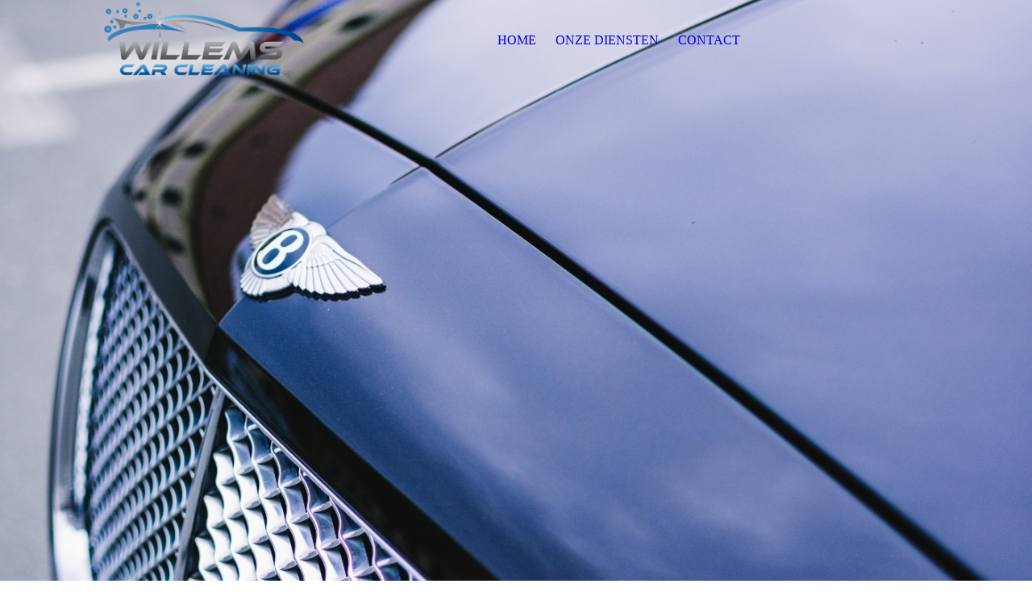

--- FILE ---
content_type: text/html; charset=utf-8
request_url: http://willemscarcleaning.nl/CONTACT/
body_size: 25271
content:
<!DOCTYPE html><html><head><meta http-equiv="Content-Type" content="text/html; charset=UTF-8"><title>Willems Car Cleaning. - CONTACT</title><meta name="description" content="Typ hier uw slogan!"><meta name="keywords" content="Zakelijke dienstverlening, services"><link href="http://willemscarcleaning.nl/CONTACT/" rel="canonical"><meta content="Willems Car Cleaning. - CONTACT" property="og:title"><meta content="website" property="og:type"><meta content="http://willemscarcleaning.nl/CONTACT/" property="og:url"><script>
              window.beng = window.beng || {};
              window.beng.env = {
                language: "en",
                country: "US",
                mode: "deploy",
                context: "page",
                pageId: "000005859998",
                pageLanguage: "en",
                skeletonId: "",
                scope: "1990155",
                isProtected: false,
                navigationText: "CONTACT",
                instance: "1",
                common_prefix: "https://strato-editor.com",
                design_common: "https://strato-editor.com/beng/designs/",
                design_template: "sys/cm_dux_077_2",
                path_design: "https://strato-editor.com/beng/designs/data/sys/cm_dux_077_2/",
                path_res: "https://strato-editor.com/res/",
                path_bengres: "https://strato-editor.com/beng/res/",
                masterDomain: "",
                preferredDomain: "",
                preprocessHostingUri: function(uri) {
                  
                    return uri || "";
                  
                },
                hideEmptyAreas: true
              };
            </script><script xmlns="http://www.w3.org/1999/xhtml" src="https://strato-editor.com/cm4all-beng-proxy/beng-proxy.js"></script><link xmlns="http://www.w3.org/1999/xhtml" rel="stylesheet" href="https://strato-editor.com/.cm4all/e/static/3rdparty/font-awesome/css/font-awesome.min.css"></link><link rel="stylesheet" type="text/css" href="https://strato-editor.com/.cm4all/res/static/libcm4all-js-widget/3.89.7/css/widget-runtime.css" />
<link rel="stylesheet" type="text/css" href="https://strato-editor.com/.cm4all/res/static/beng-editor/5.3.138/css/deploy.css" />
<link rel="stylesheet" type="text/css" href="https://strato-editor.com/.cm4all/res/static/libcm4all-js-widget/3.89.7/css/slideshow-common.css" />
<script src="https://strato-editor.com/.cm4all/res/static/jquery-1.7/jquery.js"></script><script src="https://strato-editor.com/.cm4all/res/static/prototype-1.7.3/prototype.js"></script><script src="https://strato-editor.com/.cm4all/res/static/jslib/1.4.1/js/legacy.js"></script><script src="https://strato-editor.com/.cm4all/res/static/libcm4all-js-widget/3.89.7/js/widget-runtime.js"></script>
<script src="https://strato-editor.com/.cm4all/res/static/libcm4all-js-widget/3.89.7/js/slideshow-common.js"></script>
<script src="https://strato-editor.com/.cm4all/res/static/beng-editor/5.3.138/js/deploy.js"></script>
<script type="text/javascript" src="https://strato-editor.com/.cm4all/uro/assets/js/uro-min.js"></script><link rel="stylesheet" type="text/css" href="https://strato-editor.com/.cm4all/designs/static/sys/cm_dux_077_2/1769040090.4609523/css/main.css"><link rel="stylesheet" type="text/css" href="https://strato-editor.com/.cm4all/designs/static/sys/cm_dux_077_2/1769040090.4609523/css/responsive.css"><link rel="stylesheet" type="text/css" href="https://strato-editor.com/.cm4all/designs/static/sys/cm_dux_077_2/1769040090.4609523/css/cm-templates-global-style.css"><meta name="viewport" content="width=device-width, initial-scale=1"><script type="text/javascript" language="javascript" src="https://strato-editor.com/.cm4all/designs/static/sys/cm_dux_077_2/1769040090.4609523/js/initialise.js"></script><script type="text/javascript" language="javascript" src="https://strato-editor.com/.cm4all/designs/static/sys/cm_dux_077_2/1769040090.4609523/js/cm_template-focus-point.js"></script><script type="text/javascript" language="javascript" src="https://strato-editor.com/.cm4all/designs/static/sys/cm_dux_077_2/1769040090.4609523/js/cm-templates-global-script.js"></script><!--[if lte IE 9]>
      <link rel="stylesheet" type="text/css" href="https://strato-editor.com/beng/designs/data/sys/cm_dux_077_2/css/ie8.css" />
    <![endif]--><!--$Id: template.xsl 1832 2012-03-01 10:37:09Z dominikh $--><link href="/.cm4all/handler.php/vars.css?v=20230620085720" type="text/css" rel="stylesheet"><style type="text/css">.cm-logo {background-image: url("/.cm4all/uproc.php/0/.LOGO%20Willems%20Car%20Cleaning.png/picture-1200?_=17ff97bfd98");
        background-position: 50% 50%;
background-size: auto 100%;
background-repeat: no-repeat;
      }</style><script type="text/javascript">window.cmLogoWidgetId = "STRATP_cm4all_com_widgets_Logo_40078907";
            window.cmLogoGetCommonWidget = function (){
                return new cm4all.Common.Widget({
            base    : "/CONTACT/index.php/",
            session : "",
            frame   : "",
            path    : "STRATP_cm4all_com_widgets_Logo_40078907"
        })
            };
            window.logoConfiguration = {
                "cm-logo-x" : "50%",
        "cm-logo-y" : "50%",
        "cm-logo-v" : "2.0",
        "cm-logo-w" : "auto",
        "cm-logo-h" : "100%",
        "cm-logo-di" : "sys/cm_dux_077_2",
        "cm-logo-u" : "uro-service://",
        "cm-logo-k" : "%7B%22serviceId%22%3A%220%22%2C%22path%22%3A%22%2F%22%2C%22name%22%3A%22LOGO%20Willems%20Car%20Cleaning.png%22%2C%22type%22%3A%22image%2Fpng%22%2C%22size%22%3A%22203989%22%2C%22start%22%3A%2217ff97bfd98%22%2C%22width%22%3A%221280%22%2C%22height%22%3A%22492%22%7D",
        "cm-logo-bc" : "",
        "cm-logo-ln" : "",
        "cm-logo-ln$" : "",
        "cm-logo-hi" : false
        ,
        _logoBaseUrl : "uro-service:\/\/",
        _logoPath : "%7B%22serviceId%22%3A%220%22%2C%22path%22%3A%22%2F%22%2C%22name%22%3A%22LOGO%20Willems%20Car%20Cleaning.png%22%2C%22type%22%3A%22image%2Fpng%22%2C%22size%22%3A%22203989%22%2C%22start%22%3A%2217ff97bfd98%22%2C%22width%22%3A%221280%22%2C%22height%22%3A%22492%22%7D"
        };
          jQuery(document).ready(function() {
            var logoElement = jQuery(".cm-logo");
            logoElement.attr("role", "img");
            logoElement.attr("tabindex", "0");
            logoElement.attr("aria-label", "logo");
          });
        </script><link rel="icon" href="data:;base64,iVBORw0KGgo="/><style id="cm_table_styles"></style><style id="cm_background_queries"></style><script type="application/x-cm4all-cookie-consent" data-code=""></script></head><body ondrop="return false;" class=" device-desktop cm-deploy cm-deploy-342 cm-deploy-4x"><div class="cm-background" data-cm-qa-bg="image"></div><div class="cm-background-video" data-cm-qa-bg="video"></div><div class="cm-background-effects" data-cm-qa-bg="effect"></div><div id="page_wrapper" class="cm-templates-container"><div id="navigation_background"><div id="navigation_wrapper"><div id="logo" class="cm-logo box cm_can_be_empty"> </div><div id="nav-mobile-heading"><a href="">Navigation</a></div><nav id="cm_navigation" class="navi"><ul id="cm_mainnavigation"><li id="cm_navigation_pid_5858766"><a title="HOME" href="/HOME/" class="cm_anchor">HOME</a></li><li id="cm_navigation_pid_5858764"><a title="ONZE DIENSTEN" href="/ONZE-DIENSTEN/" class="cm_anchor">ONZE DIENSTEN</a></li><li id="cm_navigation_pid_5859998" class="cm_current"><a title="CONTACT" href="/CONTACT/" class="cm_anchor">CONTACT</a></li></ul></nav><nav id="cm_mobile_navigation" class="navigation_wrapper cm_with_forcesub"><ul id="cm_mainnavigation"><li id="cm_navigation_pid_5858766"><a title="HOME" href="/HOME/" class="cm_anchor">HOME</a></li><li id="cm_navigation_pid_5858764"><a title="ONZE DIENSTEN" href="/ONZE-DIENSTEN/" class="cm_anchor">ONZE DIENSTEN</a></li><li id="cm_navigation_pid_5859998" class="cm_current"><a title="CONTACT" href="/CONTACT/" class="cm_anchor">CONTACT</a></li></ul></nav></div></div><header id="header_wrapper"><div id="keyvisual" class="cm-kv-0 cm-template-keyvisual__media cm_can_be_empty"></div><div id="title_wrapper"><div class="title_position_center"><div id="title" class="title cm-templates-heading__title cm_can_be_empty" style=""> </div><div id="subtitle" class="subtitle cm-templates-heading__subtitle cm_can_be_empty" style=""> </div></div></div></header><div id="content_wrapper" class="cm-template-content"><div class="container_wrapper"><main id="content_main" class="cm-template-content__main content_main_dho cm-templates-text" data-cm-hintable="yes"><h1><strong style="font-family: Bungee;">Contact gegevens:</strong></h1><p><strong style="font-family: Raleway, sans-serif;">Gasstraat-Oost 11B</strong></p><p><strong style="font-family: Raleway, sans-serif;">5349 AH</strong></p><p><strong style="font-family: Raleway, sans-serif;">06-23182351</strong></p><p><span style="font-family: Raleway, sans-serif;"><strong><a href="mailto:info%40willemscarcleaning.nl?subject=Aanvraag%20car%20cleaning&amp;body=Beste%20heer%2C%20mevrouw%20" class="cm_anchor">info@willemscarcleaning.nl</a></strong></span></p><p><span style="font-weight: 700;">KVK: 85756873</span></p><p><span style="font-weight: 700;">BTW: NL 0041.40.155.B64</span></p><p><span style="font-weight: 700;">www.cleanfreakshop.nl</span></p><p><br></p><p><br></p><div class="clearFloating" style="clear:both;height: 0px; width: auto;"></div><div id="widgetcontainer_STRATP_com_cm4all_wdn_OpeningHours_40094234" class="
				    cm_widget_block
					cm_widget com_cm4all_wdn_OpeningHours cm_widget_block_center" style="width:100%; max-width:100%; "><div class="cm_widget_anchor"><a name="STRATP_com_cm4all_wdn_OpeningHours_40094234" id="widgetanchor_STRATP_com_cm4all_wdn_OpeningHours_40094234"><!--com.cm4all.wdn.OpeningHours--></a></div><script type="text/javascript">
window.cm4all.widgets.register( '/CONTACT/index.php/', '', '', 'STRATP_com_cm4all_wdn_OpeningHours_40094234');
</script>
		<script type="text/javascript">
	(function() {

		var links = ["@\/css\/show2.min.css?version=24.css"];
		for( var i=0; i<links.length; i++) {
			if( links[i].indexOf( '@')==0) {
				links[i] = "/.cm4all/widgetres.php/com.cm4all.wdn.OpeningHours/" + links[i].substring( 2);
			} else if( links[i].indexOf( '/')!=0) {
				links[i] = window.cm4all.widgets[ 'STRATP_com_cm4all_wdn_OpeningHours_40094234'].url( links[i]);
			}
		}
		cm4all.Common.loadCss( links);

		var scripts = [];
		for( var i=0; i<scripts.length; i++) {
			if( scripts[i].indexOf( '@')==0) {
				scripts[i] = "/.cm4all/widgetres.php/com.cm4all.wdn.OpeningHours/" + scripts[i].substring( 2);
			} else if( scripts[i].indexOf( '/')!=0) {
				scripts[i] = window.cm4all.widgets[ 'STRATP_com_cm4all_wdn_OpeningHours_40094234'].url( scripts[i]);
			}
		}

		var deferred = jQuery.Deferred();
		window.cm4all.widgets[ 'STRATP_com_cm4all_wdn_OpeningHours_40094234'].ready = (function() {
			var ready = function ready( handler) {
				deferred.done( handler);
			};
			return deferred.promise( ready);
		})();
		cm4all.Common.requireLibrary( scripts, function() {
			deferred.resolveWith( window.cm4all.widgets[ 'STRATP_com_cm4all_wdn_OpeningHours_40094234']);
		});
	})();
</script><div id="C_STRATP_com_cm4all_wdn_OpeningHours_40094234__" class="cm-widget_openinghours_2 cm-w_oh-hs">
      <h3>Onze openingstijden</h3>
  
  
  
  <div class="cm-w_oh-times cm-w_oh-format24 cm-w_oh-vertical" itemscope itemtype="http://schema.org/LocalBusiness">
          <div class="
        cm-w_oh-day
        "
      >
        <div class="cm-w_oh-name"><strong>maandag</strong></div><div class="cm-w_oh-time">
                      <div class="cm-w_oh-time1"
              itemprop="openingHours" datetime="Mo 09:00-17:00"            >
              <span class="cm-w_oh-h">9</span>:<span class="cm-w_oh-m">00</span><span class="cm-w_oh-dash">&ndash;</span><span class="cm-w_oh-h">17</span>:<span class="cm-w_oh-m">00</span>            </div>
                  </div>
      </div>
          <div class="
        cm-w_oh-day
        "
      >
        <div class="cm-w_oh-name"><strong>dinsdag</strong></div><div class="cm-w_oh-time">
                      <div class="cm-w_oh-time1"
              itemprop="openingHours" datetime="Tu 09:00-17:00"            >
              <span class="cm-w_oh-h">9</span>:<span class="cm-w_oh-m">00</span><span class="cm-w_oh-dash">&ndash;</span><span class="cm-w_oh-h">17</span>:<span class="cm-w_oh-m">00</span>            </div>
                  </div>
      </div>
          <div class="
        cm-w_oh-day
        "
      >
        <div class="cm-w_oh-name"><strong>woensdag</strong></div><div class="cm-w_oh-time">
                      <div class="cm-w_oh-time1"
              itemprop="openingHours" datetime="We 09:00-17:00"            >
              <span class="cm-w_oh-h">9</span>:<span class="cm-w_oh-m">00</span><span class="cm-w_oh-dash">&ndash;</span><span class="cm-w_oh-h">17</span>:<span class="cm-w_oh-m">00</span>            </div>
                  </div>
      </div>
          <div class="
        cm-w_oh-day
        cm-w_oh-today"
      >
        <div class="cm-w_oh-name"><strong>donderdag</strong></div><div class="cm-w_oh-time">
                      <div class="cm-w_oh-time1"
              itemprop="openingHours" datetime="Th 09:00-17:00"            >
              <span class="cm-w_oh-h">9</span>:<span class="cm-w_oh-m">00</span><span class="cm-w_oh-dash">&ndash;</span><span class="cm-w_oh-h">17</span>:<span class="cm-w_oh-m">00</span>            </div>
                  </div>
      </div>
          <div class="
        cm-w_oh-day
        "
      >
        <div class="cm-w_oh-name"><strong>vrijdag</strong></div><div class="cm-w_oh-time">
                      <div class="cm-w_oh-time1"
              itemprop="openingHours" datetime="Fr 09:00-17:00"            >
              <span class="cm-w_oh-h">9</span>:<span class="cm-w_oh-m">00</span><span class="cm-w_oh-dash">&ndash;</span><span class="cm-w_oh-h">17</span>:<span class="cm-w_oh-m">00</span>            </div>
                  </div>
      </div>
          <div class="
        cm-w_oh-day
        "
      >
        <div class="cm-w_oh-name"><strong>zaterdag</strong></div><div class="cm-w_oh-time">
                      <div class="cm-w_oh-time1"
                          >
              <span class="cm-w_oh-text">gesloten</span>            </div>
                  </div>
      </div>
          <div class="
        cm-w_oh-day
        "
      >
        <div class="cm-w_oh-name"><strong>zondag</strong></div><div class="cm-w_oh-time">
                      <div class="cm-w_oh-time1"
                          >
              <span class="cm-w_oh-text">gesloten</span>            </div>
                  </div>
      </div>
      </div>

  
  <div class="cm-w_oh-expander">
    <svg class="cm-w_oh-icon" xmlns="http://www.w3.org/2000/svg" viewBox="0 0 448 512"><!--!Font Awesome Free 6.5.2 by @fontawesome - https://fontawesome.com License - https://fontawesome.com/license/free Copyright 2024 Fonticons, Inc.--><path d="M201.4 374.6c12.5 12.5 32.8 12.5 45.3 0l160-160c12.5-12.5 12.5-32.8 0-45.3s-32.8-12.5-45.3 0L224 306.7 86.6 169.4c-12.5-12.5-32.8-12.5-45.3 0s-12.5 32.8 0 45.3l160 160z"/></svg>
  </div>
</div>

<script>
  (function () {
    'use strict';

    var widgetContainer = document.querySelector('#C_STRATP_com_cm4all_wdn_OpeningHours_40094234__:not([data-widget-adapted])');
    if (widgetContainer) {
      widgetContainer.addEventListener('click', function(event) {
        var target = event.target;
        var expander = widgetContainer.querySelector('.cm-w_oh-expander');
        if(expander && expander.contains(target)) {
          widgetContainer.classList.toggle('cm-w_oh-expand');
        }
      });
      widgetContainer.setAttribute('data-widget-adapted', true); // mark adapted widget
    }
  }());
</script>
</div><div id="cm_bottom_clearer" style="clear: both;" contenteditable="false"></div></main><div id="content_sidebar" class="cm_can_be_empty"><aside id="widgetbar_page_1" class="sidebar cm_can_be_empty" data-cm-hintable="yes"><p> </p></aside><aside id="widgetbar_site_1" class="sidebar cm_can_be_empty" data-cm-hintable="yes"><p><br></p><div id="widgetcontainer_STRATP_com_cm4all_wdn_social_SocialBookmark_40093851" class="
				    cm_widget_block
					cm_widget com_cm4all_wdn_social_SocialBookmark cm_widget_block_center" style="width:100%; max-width:100%; "><div class="cm_widget_anchor"><a name="STRATP_com_cm4all_wdn_social_SocialBookmark_40093851" id="widgetanchor_STRATP_com_cm4all_wdn_social_SocialBookmark_40093851"><!--com.cm4all.wdn.social.SocialBookmark--></a></div><a  class="cm4all-cookie-consent"   href="/CONTACT/index.php/;focus=STRATP_com_cm4all_wdn_social_SocialBookmark_40093851&amp;frame=STRATP_com_cm4all_wdn_social_SocialBookmark_40093851" data-wcid="com.cm4all.wdn.social.SocialBookmark" data-wiid="STRATP_com_cm4all_wdn_social_SocialBookmark_40093851" data-lazy="true" data-thirdparty="true" data-statistics="false" rel="nofollow" data-blocked="true"><!--STRATP_com_cm4all_wdn_social_SocialBookmark_40093851--></a></div><div id="widgetcontainer_STRATP_cm4all_com_widgets_UroPhoto_45155323" class="
				    cm_widget_block
					cm_widget cm4all_com_widgets_UroPhoto cm_widget_block_center" style="width:100%; max-width:701px; "><div class="cm_widget_anchor"><a name="STRATP_cm4all_com_widgets_UroPhoto_45155323" id="widgetanchor_STRATP_cm4all_com_widgets_UroPhoto_45155323"><!--cm4all.com.widgets.UroPhoto--></a></div><div xmlns="http://www.w3.org/1999/xhtml" data-uro-type="image/png" style="width:100%;height:100%;" id="uroPhotoOuterSTRATP_cm4all_com_widgets_UroPhoto_45155323"><a rel="noreferrer noopener" target="STRATP_cm4all_com_widgets_UroPhoto_45155323" href="https://cleanfreakshop.nl" style="border:none">            <picture><source srcset="/.cm4all/uproc.php/0/.LOGO%20Clean%20Freak.png/picture-1600?_=187eb9a7508 1x, /.cm4all/uproc.php/0/.LOGO%20Clean%20Freak.png/picture-2600?_=187eb9a7508 2x" media="(min-width:800px)"><source srcset="/.cm4all/uproc.php/0/.LOGO%20Clean%20Freak.png/picture-1200?_=187eb9a7508 1x, /.cm4all/uproc.php/0/.LOGO%20Clean%20Freak.png/picture-1600?_=187eb9a7508 2x" media="(min-width:600px)"><source srcset="/.cm4all/uproc.php/0/.LOGO%20Clean%20Freak.png/picture-800?_=187eb9a7508 1x, /.cm4all/uproc.php/0/.LOGO%20Clean%20Freak.png/picture-1200?_=187eb9a7508 2x" media="(min-width:400px)"><source srcset="/.cm4all/uproc.php/0/.LOGO%20Clean%20Freak.png/picture-400?_=187eb9a7508 1x, /.cm4all/uproc.php/0/.LOGO%20Clean%20Freak.png/picture-800?_=187eb9a7508 2x" media="(min-width:200px)"><source srcset="/.cm4all/uproc.php/0/.LOGO%20Clean%20Freak.png/picture-200?_=187eb9a7508 1x, /.cm4all/uproc.php/0/.LOGO%20Clean%20Freak.png/picture-400?_=187eb9a7508 2x" media="(min-width:100px)"><img src="/.cm4all/uproc.php/0/.LOGO%20Clean%20Freak.png/picture-200?_=187eb9a7508" data-uro-original="/.cm4all/uproc.php/0/LOGO%20Clean%20Freak.png?_=187eb9a7508" onerror="uroGlobal().util.error(this, '', 'uro-widget')" data-uro-width="1458" data-uro-height="633" alt="" style="width:100%;" title="" loading="lazy"></picture>
<span>Bezoek onze webshop!</span></a></div></div></aside></div><div class="clear"> </div></div></div><div id="footer_wrapper" class="cm-templates-footer cm_can_be_empty"><footer id="footer" class="content_wrapper cm_can_be_empty" data-cm-hintable="yes"> </footer></div></div><div class="cm_widget_anchor"><a name="STRATP_cm4all_com_widgets_CookiePolicy_40078909" id="widgetanchor_STRATP_cm4all_com_widgets_CookiePolicy_40078909"><!--cm4all.com.widgets.CookiePolicy--></a></div><script data-tracking="true" data-cookie-settings-enabled="false" src="/.cm4all/widgetres.php/cm4all.com.widgets.CookiePolicy/show.js?v=3.3.38" defer="defer" id="cookieSettingsScript"></script><noscript ><div style="position:absolute;bottom:0;" id="statdiv"><img alt="" height="1" width="1" src="https://strato-editor.com/.cm4all/_pixel.img?site=2013275-CXCmZVB6&amp;page=pid_5859998&amp;path=%2FCONTACT%2Findex.php%2F&amp;nt=CONTACT"/></div></noscript><script  type="text/javascript">//<![CDATA[
            document.body.insertAdjacentHTML('beforeend', '<div style="position:absolute;bottom:0;" id="statdiv"><img alt="" height="1" width="1" src="https://strato-editor.com/.cm4all/_pixel.img?site=2013275-CXCmZVB6&amp;page=pid_5859998&amp;path=%2FCONTACT%2Findex.php%2F&amp;nt=CONTACT&amp;domain='+escape(document.location.hostname)+'&amp;ref='+escape(document.referrer)+'"/></div>');
        //]]></script><div style="display: none;" id="keyvisualWidgetVideosContainer"></div><style type="text/css">.cm-kv-0 {
background-position: 41.050119331742245% 25.357142857142858%;
background-repeat: no-repeat;
}
            @media(min-width: 100px), (min-resolution: 72dpi), (-webkit-min-device-pixel-ratio: 1) {.cm-kv-0{background-image:url("/.cm4all/uproc.php/0/.Ontwerp%20zonder%20titel-3.jpg/picture-200?_=18461e33fdb");}}@media(min-width: 100px), (min-resolution: 144dpi), (-webkit-min-device-pixel-ratio: 2) {.cm-kv-0{background-image:url("/.cm4all/uproc.php/0/.Ontwerp%20zonder%20titel-3.jpg/picture-400?_=18461e33fdb");}}@media(min-width: 200px), (min-resolution: 72dpi), (-webkit-min-device-pixel-ratio: 1) {.cm-kv-0{background-image:url("/.cm4all/uproc.php/0/.Ontwerp%20zonder%20titel-3.jpg/picture-400?_=18461e33fdb");}}@media(min-width: 200px), (min-resolution: 144dpi), (-webkit-min-device-pixel-ratio: 2) {.cm-kv-0{background-image:url("/.cm4all/uproc.php/0/.Ontwerp%20zonder%20titel-3.jpg/picture-800?_=18461e33fdb");}}@media(min-width: 400px), (min-resolution: 72dpi), (-webkit-min-device-pixel-ratio: 1) {.cm-kv-0{background-image:url("/.cm4all/uproc.php/0/.Ontwerp%20zonder%20titel-3.jpg/picture-800?_=18461e33fdb");}}@media(min-width: 400px), (min-resolution: 144dpi), (-webkit-min-device-pixel-ratio: 2) {.cm-kv-0{background-image:url("/.cm4all/uproc.php/0/.Ontwerp%20zonder%20titel-3.jpg/picture-1200?_=18461e33fdb");}}@media(min-width: 600px), (min-resolution: 72dpi), (-webkit-min-device-pixel-ratio: 1) {.cm-kv-0{background-image:url("/.cm4all/uproc.php/0/.Ontwerp%20zonder%20titel-3.jpg/picture-1200?_=18461e33fdb");}}@media(min-width: 600px), (min-resolution: 144dpi), (-webkit-min-device-pixel-ratio: 2) {.cm-kv-0{background-image:url("/.cm4all/uproc.php/0/.Ontwerp%20zonder%20titel-3.jpg/picture-1600?_=18461e33fdb");}}@media(min-width: 800px), (min-resolution: 72dpi), (-webkit-min-device-pixel-ratio: 1) {.cm-kv-0{background-image:url("/.cm4all/uproc.php/0/.Ontwerp%20zonder%20titel-3.jpg/picture-1600?_=18461e33fdb");}}@media(min-width: 800px), (min-resolution: 144dpi), (-webkit-min-device-pixel-ratio: 2) {.cm-kv-0{background-image:url("/.cm4all/uproc.php/0/.Ontwerp%20zonder%20titel-3.jpg/picture-2600?_=18461e33fdb");}}
</style><style type="text/css">
			#keyvisual {
				overflow: hidden;
			}
			.kv-video-wrapper {
				width: 100%;
				height: 100%;
				position: relative;
			}
			</style><script type="text/javascript">
				jQuery(document).ready(function() {
					function moveTempVideos(slideshow, isEditorMode) {
						var videosContainer = document.getElementById('keyvisualWidgetVideosContainer');
						if (videosContainer) {
							while (videosContainer.firstChild) {
								var div = videosContainer.firstChild;
								var divPosition = div.className.substring('cm-kv-0-tempvideo-'.length);
								if (isEditorMode && parseInt(divPosition) > 1) {
									break;
								}
								videosContainer.removeChild(div);
								if (div.nodeType == Node.ELEMENT_NODE) {
									var pos = '';
									if (slideshow) {
										pos = '-' + divPosition;
									}
									var kv = document.querySelector('.cm-kv-0' + pos);
									if (kv) {
										if (!slideshow) {
											var wrapperDiv = document.createElement("div"); 
											wrapperDiv.setAttribute("class", "kv-video-wrapper");
											kv.insertBefore(wrapperDiv, kv.firstChild);
											kv = wrapperDiv;
										}
										while (div.firstChild) {
											kv.appendChild(div.firstChild);
										}
										if (!slideshow) {
											break;
										}
									}
								}
							}
						}
					}

					function kvClickAction(mode, href) {
						if (mode == 'internal') {
							if (!window.top.syntony || !/_home$/.test(window.top.syntony.bifmState)) {
								window.location.href = href;
							}
						} else if (mode == 'external') {
							var a = document.createElement('a');
							a.href = href;
							a.target = '_blank';
							a.rel = 'noreferrer noopener';
							a.click();
						}
					}

					var keyvisualElement = jQuery("[cm_type=keyvisual]");
					if(keyvisualElement.length == 0){
						keyvisualElement = jQuery("#keyvisual");
					}
					if(keyvisualElement.length == 0){
						keyvisualElement = jQuery("[class~=cm-kv-0]");
					}
				
						keyvisualElement.attr("role", "img");
						keyvisualElement.attr("tabindex", "0");
						keyvisualElement.attr("aria-label", "hoofdafbeelding");
					
					moveTempVideos(false, false);
					var video = document.querySelector('#keyvisual video');
					if (video) {
						video.play();
					}
				
			});
		</script></body></html>
